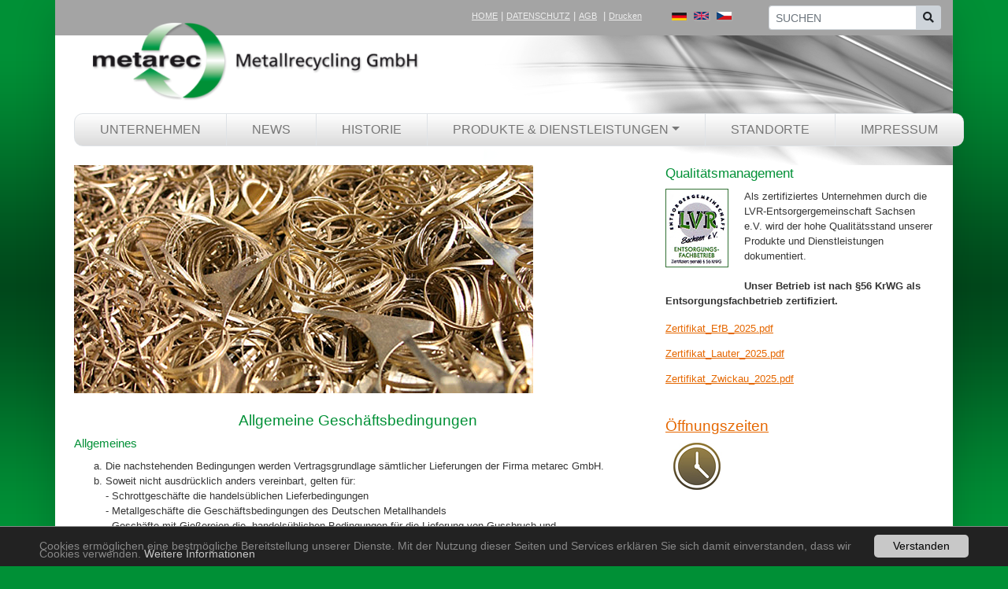

--- FILE ---
content_type: text/html; charset=utf-8
request_url: https://www.metarec-recycling.de/de/agb
body_size: 26757
content:
<!DOCTYPE html>
<html lang="de-DE">
<head>

<meta charset="utf-8">
<!-- 
	This website is powered by TYPO3 - inspiring people to share!
	TYPO3 is a free open source Content Management Framework initially created by Kasper Skaarhoj and licensed under GNU/GPL.
	TYPO3 is copyright 1998-2026 of Kasper Skaarhoj. Extensions are copyright of their respective owners.
	Information and contribution at https://typo3.org/
-->

<base href="https://www.metarec-recycling.de">

<title>metarec GmbH - Metallrecycling ist unsere Sache: Unternehmen: AGB</title>
<meta http-equiv="x-ua-compatible" content="IE=edge,chrome=1" />
<meta name="generator" content="TYPO3 CMS" />
<meta name="viewport" content="width=device-width, initial-scale=1.0" />
<meta name="robots" content="index,follow" />


<link rel="stylesheet" type="text/css" href="/typo3temp/assets/compressed/merged-e214b47dda2f0fed5ad1a303c11fe27d-8ddf2ba5ee8d9b697bf7230e8c1a3e6c.css?1663938359" media="all">



<script src="/typo3temp/assets/compressed/merged-07152e0f99263f8ff5c5dcd20303bea8-1acefa161d7abed539214922a82fdd5b.js?1663936889"></script>




<script>
  window.cookieconsent_options = {
    
    dismiss: 'Verstanden',
    message: 'Cookies ermöglichen eine bestmögliche Bereitstellung unserer Dienste. Mit der Nutzung dieser Seiten und Services erklären Sie sich damit einverstanden, dass wir Cookies verwenden.',
    learnMore: 'Weitere Informationen',
    link: '/de/impressum'
    
  };
</script><link rel="canonical" href="https://www.metarec-recycling.de/de/agb" />

</head>
<body>
<div class="page_margins container-fluid">
	<div class="page container shadow-lg">
		<div class="header row">
			
			<div class="col-12">
				<div class="row container-topnav">
					<div class="topnav_content col-auto mr-auto ml-lg-auto mr-lg-0">
						<span class="topnav0">
							<a href="/de/unternehmen" title="Home" class="none-decoration">HOME</a>&nbsp;&#124;&nbsp;<a href="/de/datenschutz" title="Datenschutz" class="none-decoration">DATENSCHUTZ</a>&nbsp;&#124;&nbsp;<a href="/de/agb" title="AGB" class="none-decoration">AGB</a>
						</span>
						<span class="print">
							&nbsp;&#124;&nbsp;<a href="#" id="print" class="none-decoration" title="Drucken">Drucken</a>
						</span>
					</div>
					<div class="menu_lang_container col-auto">
						<div class="menu_lang mt-1">
							<a href="/de/unternehmen" title="deutsch" class="mr-2"><img src="/fileadmin/user_upload/_imported/de_a.png" width="21" height="12"  class="img-fluid flaggen"  alt="" ></a><a href="/en/about-the-company" title="english" class="mr-2"><img src="/fileadmin/user_upload/_imported/en_01.png" width="21" height="12"  class="img-fluid flaggen"  alt="" ></a><a href="/cz/podnik" title="čeština" class="mr-2"><img src="/fileadmin/user_upload/_imported/cz_01.png" width="21" height="12"  class="img-fluid flaggen"  alt="" ></a>
						</div>
					</div>
					<div class="searchbox col-auto">
						

<div class="tx-indexedsearch-searchbox">
    <form method="post" class="form-horizontal" id="tx_indexedsearch" action="/de/suche?tx_indexedsearch_pi2%5Baction%5D=search&amp;tx_indexedsearch_pi2%5Bcontroller%5D=Search&amp;cHash=adedf624a214bddd2dcab486ec694b6b">
<div>
<input type="hidden" name="tx_indexedsearch_pi2[__referrer][@extension]" value="IndexedSearch" />
<input type="hidden" name="tx_indexedsearch_pi2[__referrer][@controller]" value="Search" />
<input type="hidden" name="tx_indexedsearch_pi2[__referrer][@action]" value="form" />
<input type="hidden" name="tx_indexedsearch_pi2[__referrer][arguments]" value="YTowOnt94f05585f3900f81f9f59578e6ea093558d52ccff" />
<input type="hidden" name="tx_indexedsearch_pi2[__referrer][@request]" value="{&quot;@extension&quot;:&quot;IndexedSearch&quot;,&quot;@controller&quot;:&quot;Search&quot;,&quot;@action&quot;:&quot;form&quot;}54a4bfa1628bc2242128ccc60672f8a3a601809d" />
<input type="hidden" name="tx_indexedsearch_pi2[__trustedProperties]" value="{&quot;search&quot;:{&quot;_sections&quot;:1,&quot;_freeIndexUid&quot;:1,&quot;pointer&quot;:1,&quot;ext&quot;:1,&quot;searchType&quot;:1,&quot;defaultOperand&quot;:1,&quot;mediaType&quot;:1,&quot;sortOrder&quot;:1,&quot;group&quot;:1,&quot;languageUid&quot;:1,&quot;desc&quot;:1,&quot;numberOfResults&quot;:1,&quot;extendedSearch&quot;:1,&quot;sword&quot;:1,&quot;submitButton&quot;:1}}56100631657978e77be940e9791895118da30978" />
</div>

        <div class="tx-indexedsearch-hidden-fields">
            <input type="hidden" name="tx_indexedsearch_pi2[search][_sections]" value="0" />
            <input id="tx_indexedsearch_freeIndexUid" type="hidden" name="tx_indexedsearch_pi2[search][_freeIndexUid]" value="_" />
            <input id="tx_indexedsearch_pointer" type="hidden" name="tx_indexedsearch_pi2[search][pointer]" value="0" />
            <input type="hidden" name="tx_indexedsearch_pi2[search][ext]" value="" />
            <input type="hidden" name="tx_indexedsearch_pi2[search][searchType]" value="1" />
            <input type="hidden" name="tx_indexedsearch_pi2[search][defaultOperand]" value="0" />
            <input type="hidden" name="tx_indexedsearch_pi2[search][mediaType]" value="-1" />
            <input type="hidden" name="tx_indexedsearch_pi2[search][sortOrder]" value="rank_flag" />
            <input type="hidden" name="tx_indexedsearch_pi2[search][group]" value="" />
            <input type="hidden" name="tx_indexedsearch_pi2[search][languageUid]" value="0" />
            <input type="hidden" name="tx_indexedsearch_pi2[search][desc]" value="" />
            <input type="hidden" name="tx_indexedsearch_pi2[search][numberOfResults]" value="10" />
            <input type="hidden" name="tx_indexedsearch_pi2[search][extendedSearch]" value="" />
        </div>
        <fieldset>
            <div class="tx-indexedsearch-form input-group input-group-sm">
                <input placeholder="SUCHEN" class="tx-indexedsearch-searchbox-sword input-md form-control" id="tx-indexedsearch-searchbox-sword" type="text" name="tx_indexedsearch_pi2[search][sword]" value="" />
				<div class="input-group-append">
					<button class="tx-indexedsearch-searchbox-button btn btn-secondary" id="tx-indexedsearch-searchbox-button-submit" type="submit" name="tx_indexedsearch_pi2[search][submitButton]" value="Suchen"><i class="fa fa-search"></i></button>
				</div>
            </div>
        </fieldset>
    </form>
</div>




					</div>
				</div>
				<div class="row">
					<div class="col-auto ml-3 mt-lg-n3 mt-lg-0 mt-3">
						<a title="logo" href="/"><img class="img-fluid px-3" alt="Logo" src="/fileadmin/kjo_bsdist/theme/img/logo.png" width="447" height="107" /></a>
					</div>
				</div>
			</div>
			<nav class="menu_0 col-auto mt-2 mb-3 navbar navbar-expand-lg navbar-light mr-auto pl-4"><button class="navbar-toggler mr-3 mr-sm-0" type="button" data-toggle="collapse" data-target="#mainnavbar" aria-controls="navbarSupportedContent" aria-expanded="false" aria-label="Toggle navigation"><span class="fa fa-bars fa-2x"></span></button><div class="collapse navbar-collapse" id="mainnavbar"><ul class="navbar-nav my-3 my-lg-0 border"><li class="nav-item px-xl-4 px-lg-2 border-right"><a href="/de/unternehmen" class="p-2 d-block">UNTERNEHMEN</a></li><li class="nav-item px-xl-4 px-lg-2 border-right"><a href="/de/news" class="p-2 d-block">NEWS</a></li><li class="nav-item px-xl-4 px-lg-2 border-right"><a href="/de/historie" class="p-2 d-block">HISTORIE</a></li><li class="nav-item px-xl-4 px-lg-2 border-right dropdown"><a href="/de/produkte-dienstleistungen/ne-metalle" class="nav-link dropdown-toggle p-2 d-block" id="navbarDropdown" data-toggle="dropdown" role="button" aria-haspopup="true" aria-expanded="false">PRODUKTE & DIENSTLEISTUNGEN<b class="caret"></b></a><ul class="dropdown-menu border-secondary border-left-0 border-right-0" aria-labelledby="navbarDropdown"><li><a href="/de/produkte-dienstleistungen/ne-metalle" class="dropdown-item"><span>NE-Metalle</span><br /><span class="subtitle">Cu-, Al-, Ms-, Edelstahl- und andere Schrotte ...</span></a></li><li><a href="/de/produkte-dienstleistungen/eisenschrotte-/-guss-/-industrieabfaelle" class="dropdown-item"><span>Eisenschrotte / Guß / Industrieabfälle</span><br /><span class="subtitle">Gußschrott, Produktionsabfälle, Eisenschrotte ...</span></a></li><li><a href="/de/produkte-dienstleistungen/kabelschrott-aller-art" class="dropdown-item"><span>Kabelschrott aller Art</span><br /><span class="subtitle">Kabelreste und Kabelabfälle ...</span></a></li><li><a href="/de/produkte-dienstleistungen/elektro-und-elektronikschrott" class="dropdown-item"><span>Elektro- und Elektronikschrott</span><br /><span class="subtitle">Ankauf und Recycling von Schrott aller Art ...</span></a></li><li><a href="/de/produkte-dienstleistungen/containerdienst-/-technik" class="dropdown-item"><span>Containerdienst / Technik</span><br /><span class="subtitle">Bereitstellung und Abholung von Containern ...</span></a></li></ul></li><li class="nav-item px-xl-4 px-lg-2 border-right"><a href="/de/standorte" class="p-2 d-block">STANDORTE</a></li><li class="nav-item px-xl-4 px-lg-2 border-right"><a href="/de/impressum" class="p-2 d-block">IMPRESSUM</a></li></ul></div></nav>			

		</div>
		<div class="main row">  
			
			<!-- begin: main content area #main -->
			<div class="col-md-8 mb-4 container-content pl-md-4">
				<div class="produkt_img pb-4">
					<img src="/fileadmin/kjo_bsdist/theme/img/titel5.jpg" width="583" height="290"  class="img-fluid"  alt="Error: no file object" title="Error: no file object" >
				</div>
				<!--TYPO3SEARCH_begin-->  
				<div class="content">
					
<div id="c190" class="frame frame-default frame-type-text frame-layout-0"><h1 style="text-align:center;">Allgemeine Geschäftsbedingungen</h1><h4>Allgemeines</h4><ol type="a"><li>Die nachstehenden Bedingungen werden Vertragsgrundlage sämtlicher Lieferungen der Firma metarec GmbH.</li><li>Soweit nicht ausdrücklich anders vereinbart, gelten für:<br> - Schrottgeschäfte die handelsüblichen Lieferbedingungen<br> - Metallgeschäfte die Geschäftsbedingungen des Deutschen Metallhandels<br> - Geschäfte mit Gießereien die „handelsüblichen Bedingungen für die Lieferung von Gussbruch und Gießereistahlschrott“ (Düsseldorfer Abkommen) in der jeweils gültigen  Fassung.</li><li>Für die gesamten Rechtsbeziehungen gilt das Recht der Bundesrepublik Deutschland.</li><li>Abschlüsse und sonstige Vereinbarungen sind erst nach unserer schriftlichen Bestätigung verbindlich. In gleicher Weise müssen Nebenabreden und Abänderungen von uns schriftlich bestätigt werden.</li></ol><p><br></p><h1>Verkaufsbedingungen</h1><h4>1. Lieferung, Versand und Gefahrenübergang</h4><ol type="a"><li>Dies geschieht stets für Rechnung und Gefahr des Bestellers, auch dann, wenn Franko-lieferung vereinbart sein sollte. Versandart, Versandweg oder die Vermittlung zur Versandmöglichkeit ist uns überlassen. Für Stücke, die auf dem Beförderungswege in Verlust geraten, müssen Ersatzansprüche vom Empfänger an die Deutsche Bahn oder dem Anlieferer gerichtet werden. Beschädigungen, welche das Beförderungsgut auf dem Versandwege erhält, muss der Empfänger sofort auf dem Frachtbrief, dem Lieferschein etc. bestätigen lassen. Ansprüche irgendwelcher Art können uns gegenüber nicht gemacht werden.</li><li>Versicherungen werden auf Verlangen und Kosten des Bestellers abgeschlossen.</li><li>Im Falle einer Lieferterminvereinbarung gilt der Termin als eingehalten, wenn dem Besteller die Versandbereitschaft mitgeteilt wird, die Ware den Sitz der Firma oder das Lager verlassen hat.</li><li>Streik, Aussperrung, Betriebsstörung jeder Art, behördliche Eingriffe, Brandschäden, Wasserschäden und andere Naturereignisse sowie höhere Gewalt geben uns das Recht, die Lieferfristen zu verlagern oder vom Vertrag zurückzutreten.</li><li>Die angegebene Lieferzeit ist stets annähernd und ist auf jeden Fall unverbindlich. Eine bestimmte Gewähr für die Einhaltung kann nicht geleistet werden. Aus der Nichteinhaltung vereinbarter Liefertermine können keine Ansprüche hergeleitet werden.</li><li>Jede Gefahr geht auf den Empfänger über in dem Augenblick, wenn die Lieferung unser Betriebsgelände verlässt und auch dann, wenn sie dem Empfänger zur Verfügung gestellt wird.</li><li>Teillieferungen sind zulässig, jede Teillieferung gilt als selbständiges Geschäft.</li><li>Verpackung wird nach Aufwand berechnet.</li></ol><p><br></p><h4>2. Gewichtsermittlung</h4><ol type="a"><li>Das Versandgewicht wird durch verpflichtete Verwieger oder durch uns ermittelt und ist für die Berechnung maßgebend. Bei Gewichtsdifferenzen sind beim Besteller erstellte Wiegeunterlagen uns zur Prüfung zu übergeben, wobei die Anerkennung vom Ergebnis der Prüfung abhängig gemacht wird. Ausnahmeregelungen sind zu vereinbaren.</li></ol><p><br></p><h4>3. Verzug des Bestellers</h4><ol type="a"><li>Bei Verzug des Bestellers werden wir nach Ablauf einer Nachfrist von sieben Tagen berechtigt:<br> - sämtliche Lieferungen einzustellen und Schadensersatz wegen Nichteinhaltung zu verlangen oder vom Vertrag zurückzutreten<br> - sämtliche Forderungen, auch gestundete, sofort zahlbar zu stellen<br> - die unter Eigentumsvorbehalt stehende Ware zurückzunehmen, wobei die entstehenden Kosten zu Lasten des Käufers gehen<br> - Verzugszinsen in Höhe der banküblichen Zinsen zu verlangen.</li></ol><p><br></p><h4>4. Eigentumsvorbehalt</h4><ol type="a"><li>Alle gelieferten Waren bleiben bis zur entgültigen Begleichung sämtlicher Forderungen unser Eigentum</li><li>Be- und Verarbeitung unter Eigentumsvorbehalt gelieferter Waren erfolgen für uns ohne Verpflichtung. Bei Verarbeitung mit anderen Waren durch den Besteller, steht uns im Verhältnis des Rechnungswertes der unter Eigentumsvorbehalt gelieferten Ware zum Rechnungswert das Miteigentum zu. Sollte das Vorbehaltseigentum durch Verbindung, Verarbeitung oder Vermischung erlöschen, so tritt der Besteller bereits jetzt die Rechte an der neuen Sache in Höhe des Rechtswertes der unter Eigentumsvorbehalt gelieferten Ware an uns ab. Der Besteller verwahrt sie für uns unentgeltlich. Die hiernach entstehenden Miteigentumsrechte gelten ebenfalls als Vorbehaltseigentum.</li><li>Der Käufer darf unser Eigentum nur im gewöhnlichen Geschäftsverkehr zu seinen normalen Geschäftsbedingungen und solange er nicht in Verzug ist, veräußern. Er ist zur Weiterveräußerung unserer Vorbehaltsware mit der Maßgabe berechtigt, dass die Forderungen aus der Weiterveräußerung auf uns übergeht. Zu anderen Verfügungen über die Vorbehaltsware, insbesondere zur Sicherungsübereignung und zur Verpfändung, ist er nicht berechtigt.</li><li>Die Forderung des Käufers aus Weiterveräußerung der Vorbehaltsware, auch nach Verarbeitung oder Vermischung, wird bereits jetzt an uns abgetreten. Der Umfang der Abtretung richtet sich entsprechend unserem (Mit)-eigentum an der neu hergestellten Sache.</li><li>Sollte der Besteller infolge Beschädigung, Minderung, Verlust oder anderweitigem Untergang der Vorbehaltsware Ansprüche gegen Versicherer oder Dritte erwerben, so werden diese mit allen Nebenabreden im Umfang des Wertes der Vorbehaltsware zum Lieferzeitpunkt schon jetzt an uns abgetreten.</li><li>Der Eigentumsvorbehalt erlischt mit der Bezahlung aller Forderungen. Das Eigentum an der Ware geht an den Besteller über und die abgetretenen Forderungen stehen ihm zu.</li><li>Bei Wechsel- und Scheckverfahren geht das Eigentum erst dann auf den Besteller über, wenn nicht nur der Scheck eingelöst, sondern auch die Wechselforderung beglichen ist.</li><li>Der Käufer ist berechtigt, Forderungen aus der Weiterveräußerung bis zu unserem jederzeitigen Widerruf einzuziehen. Auf unser Verlangen ist der Käufer verpflichtet, sofern wir seinen Abnehmer nicht selbst unterrichten, dem Abnehmer die Abtretung an uns bekannt zu geben und uns die Benachrichtigung nachzuweisen, sowie die zur Einziehung der abgetretenen Forderung notwendigen Auskünfte und Unterlagen mit dieser Benachrichtigung zu übersenden. Von der Pfändung oder einer anderen Beeinträchtigung durch Dritte muss uns der Käufer unverzüglich benachrichtigen.</li></ol><p><br></p><h4>5. Gewährleistung</h4><ol type="a"><li>Etwaige Mängel der Lieferung sind unverzüglich, bei erkennbaren Mängeln binnen 8 Tagen nach Entgegennahme, bei nicht erkennbaren Mängeln nach Erkennbarkeit unter sofortiger Einstellung der Bearbeitung, schriftlich mitzuteilen.</li><li>Voraussetzung für die Lieferpflicht ist die unbedingte Kreditwürdigkeit und Kreditfähigkeit des Bestellers. Wir sind berechtigt, Voraussetzungen zu verlangen oder Sicherheiten zu fordern, wenn die unbedingte Sicherheit auf Zahlung nicht gewährleistet ist.</li><li>Gewährleistungsansprüche verjähren in 6 Monaten, spätestens jedoch 14 Tage nach schriftlicher Zurückweisung einer Mängelrüge. Es gilt das Datum des Poststempels.</li><li>Für Material, welches der Käufer zum Zweck der Wiederverwendung erwirbt, erfolgt der Verkauf unter Ausschluss von Gewährleistung. Das Gleiche gilt für Wiederverkäufer.</li><li>Unsere Haftung beschränkt sich ausschließlich auf Nachbesserung oder Neulieferung nach unserer Wahl. Weitergehende Ansprüche bleiben ausgeschlossen. Eine Gewähr übernehmen wir nur insoweit, wie vom Hersteller selbst Gewähr geleistet wird. Befindet sich die Ware nicht im gelieferten Urzustand oder wurde mit anderer Ware vermischt, so entfällt für uns jegliche Haftung. Eine Gewähr, dass die von uns gelieferte Ware den verschiedensten Vorschriften, Anordnungen und Gesetzen entspricht, können wir nicht übernehmen.</li></ol><p><br></p><h4>6. Preise, Zahlungsmodalitäten, Aufrechnung, Zurückhaltungsrecht</h4><ol type="a"><li>- Sämtliche Preise verstehen sich in EURO - Netto Kasse, zuzüglich der geltenden gesetzlichen Mehrwertsteuer und schließen Nebenkosten, insbesondere Kosten für Verpackung, Transport und Versicherung nicht ein.</li><li>- Unsere Rechnungen sind zum umseitig genannten Zeitpunkt ohne Abzug zahlbar.</li><li>- Kommt der Besteller auch ohne Mahnung in Verzug, hat er die banküblichen Zinsen zu zahlen.</li><li>Die Geltendmachung eines weiteren Verzugsschadens ist nicht ausgeschlossen.</li><li>Gutschriften von Scheck und Wechseln erfolgen vorbehaltlich ihrer Einlösung, wobei die Annahme diskontfähiger Wechsel ausdrücklich vorheriger Vereinbarung bedarf. Sämtliche Wechselkosten gehen zu Lasten des Käufers.</li><li>Nichteinhaltung der Zahlungsbedingungen oder Umstände, die uns nach dem jeweiligen Abschluss bekannt werden und die die Kreditwürdigkeit des Bestellers erheblich zu mindern geeignet sind (z. B. Bekanntwerden von Scheck- und/oder Wechselprotesten), haben die sofortige Fälligkeit aller unserer Forderungen zur Folge, ohne Rücksicht auf die Laufzeit etwa hereingenommener und gutgeschriebener Wechsel.</li><li>Dem Besteller steht ein Zurückhaltungsrecht nicht zu. Ein Aufrechnungsrecht nur in soweit, als seine Forderungen rechtskräftig festgestellt sind.</li></ol><p><br></p><h4>7. Erfüllungsort, Gerichtsstand</h4><ul style="list-style-type:none;"><li>Als Erfüllungsort für Lieferung, Zahlung und Wechsel, gilt Lauter-Bernsbach. Der Gerichtstand ist Aue.</li></ul><p><br></p><h4>8. Unübertragbarkeit</h4><ul style="list-style-type:none;"><li>Der Käufer darf seine Ansprüche aus dem Vertrag ohne unsere ausdrückliche schriftliche Genehmigung nicht auf Dritte übertragen.</li></ul><p><br></p><h1>Einkaufsbedingungen</h1><ol type="1"><li>Für die Verrechnung ist in Bezug auf die Qualität als auch auf Gewichtsermittlungen der Werkbefund bzw. unsere Begutachtung maßgebend.</li><li>Sistierungen unserer Abnehmer sind auch für Sie verbindlich. Die vereinbarte Lieferzeit verlängert sich um die Sistierungsdauer, falls wir nichts Gegenteiliges wünschen. Es bleibt freigestellt, die Lieferungen an ein anderes Empfangswerk zu verfügen. Die Abrechnung erfolgt in jedem Falle unter geänderten Preisbindungen, wenn das Empfangswerk die Abnahme der sistierten Menge von der Anerkennung neuer Preise abhängig macht.</li><li>Sie versichern uns hiermit, dass der von Ihnen gelieferte Schrott, frei von Kontaminierung, Sprengkörpern, explosionsverdächtigen Gegenständen und geschlossenen Hohlkörpern ist. Sie erklären ferner, dass Sie Ihre Unterlieferanten auf die Verpflichtung zur sorgfältigen Prüfung des von Ihnen gelieferten Schrottes auf das Vorhandensein von Kontaminierung, Sprengkörpern, explosionsverdächtigen Gegenständen und geschlossenen Hohlkörpern hingewiesen haben. Für Schäden, die durch die Mitlieferung derartigen Materials entstehen, haftet in vollem Umfang der Verkäufer.</li><li>Sie ermächtigen uns ausdrücklich, Ihre hiernach abgegebene Erklärung, „dass der überprüfte Schrott nach bestem Gewissen frei von Kontaminierung, Sprengstoffen, explosionsverdächtigen Gegenständen und geschlossenen Hohlkörpern ist“, in Ihrem Auftrag den Verbrauchswerken weiterzugeben.</li><li>Erfüllungsort für die Lieferung ist das Empfangswerk.</li><li>Die Übertragung von Forderungen ist unzulässig. Im Übrigen gelten die Handelsbräuche und Lieferbedingungen des Deutschen Schrotthandels (handelsübliche Bedingungen für die Lieferungen von nicht legierten Eisen- und Stahlschrott sowie die handelsüblichen Bedingungen für die Lieferung von Gussbruch und Gießereistahlschrott in den jeweils gültigen Fassungen).</li><li>Erfüllungsort für die Zahlung ist Lauter. Der ausschließliche Gerichtsstand ist Aue.</li><li>Abweichungen von den vorstehenden Bedingungen sowie alle mündlichen Vereinbarungen werden erst mit unserer schriftlichen Bestätigung rechtswirksam.</li></ol><p><br></p><h4>Schlussbestimmung</h4><ul style="list-style-type:none;"><li>Sollten diese Bestimmungen ganz oder teilweise nicht wirksam sein, oder ihre Wirksamkeit später verlieren, so wird hierdurch die Gültigkeit der übrigen Bestimmungen nicht berührt. Das Gleiche gilt, soweit sich in den Vertragsbindungen eine Lücke herausstellen sollte. Anstelle der unwirksamen Bestimmungen oder zur Ausfüllung der Lücke soll eine angemessene Regelung gelten, die, soweit rechtlich möglich, dem am nächsten kommt, was die Vertragsparteien gewollt haben oder nach dem Sinn und Zweck dieses Vertrages gewollt haben würden, sofern sie bei Abschluss des Vertrages den Punkt bedacht hätten.</li></ul></div>


				</div>
				<!--TYPO3SEARCH_end-->
			</div>  
			<div class="col-md-4 container-sidebar pt-md-0 pt-5 pr-md-4">
				<div class="sidebar">
					
<div id="c45" class="frame frame-default frame-type-textpic frame-layout-0"><header><h2 class="">
                Qualitätsmanagement
            </h2></header><div class="ce-textpic ce-left ce-intext"><div class="ce-gallery" data-ce-columns="1" data-ce-images="1"><div class="ce-row"><div class="col-sm-12"><figure class="image"><img class="img-fluid image-embed-item img-layout-0" src="/fileadmin/user_upload/_imported/zertifikat.jpg" width="80" height="100" alt="" /></figure></div></div></div><div class="ce-bodytext"><p class="align-justify">Als zertifiziertes Unternehmen durch die LVR-Entsorgergemeinschaft Sachsen e.V. wird der hohe Qualitätsstand unserer Produkte und Dienstleistungen dokumentiert.<br><br><span style="font-weight: bold;">Unser Betrieb ist nach §56 KrWG als Entsorgungsfachbetrieb zertifiziert.</span></p></div></div></div>


<div id="c216" class="frame frame-default frame-type-uploads frame-layout-0"><ul class="ce-uploads"><li><div><a href="/fileadmin/user_upload/zertifikate/2025/Zertifikat_EfB_2025.pdf" ><span class="ce-uploads-fileName">Zertifikat_EfB_2025.pdf</span></a></div></li><li><div><a href="/fileadmin/user_upload/zertifikate/2025/Zertifikat_Lauter_2025.pdf" ><span class="ce-uploads-fileName">Zertifikat_Lauter_2025.pdf</span></a></div></li><li><div><a href="/fileadmin/user_upload/zertifikate/2025/Zertifikat_Zwickau_2025.pdf" ><span class="ce-uploads-fileName">Zertifikat_Zwickau_2025.pdf</span></a></div></li></ul></div>


<div id="c184" class="frame frame-default frame-type-textpic frame-layout-0 frame-space-before-medium"><header><h1 class=""><a href="/de/news">Öffnungszeiten</a></h1></header><div class="ce-textpic ce-left ce-intext"><div class="ce-gallery" data-ce-columns="1" data-ce-images="1"><div class="ce-row"><div class="col-sm-12"><figure class="image"><a href="/de/news"><img class="img-fluid image-embed-item img-layout-0" src="/fileadmin/user_upload/_imported/uhr_02.jpg" width="80" height="60" alt="" /></a></figure></div></div></div><div class="ce-bodytext"><p><!-- </p><table class="table"><tbody><tr><td style="width: 50%;"><span style="font-weight: bold;">Montag - Freitag</span></td><td style="width: 50%;">7.00 - 16.00 Uhr</td></tr><tr><td><span style="font-weight: bold;">Samstag</span></td><td>8.00 - 12.00 Uhr</td></tr><tr><td rowspan="1" colspan="2">Genaueres unter <a href="/de/news" title="Opens internal link in current window" class="internal-link">NEWS</a></td></tr></tbody></table><p> //--&gt;</p>--></p></div></div></div>

				
				</div>
			</div>  
			<!-- end: #main -->


		</div>  
		<div class="footer row mt-0 mt-md-3">
			
			<!-- begin: #footer -->		
			<div class="footer_content col-12">
				<div class="copy my-3">&copy; Copyright&nbsp;2026&nbsp; - metarec Metallrecycling GmbH - Bahnhofstraße 23 - 08315 Lauter-Bernsbach - Telefon 03771 5676-0</div>
			</div>

		</div>		
	</div>
</div>
<!-- Matomo -->
<script type="text/javascript">
  var _paq = window._paq || [];
  /* tracker methods like "setCustomDimension" should be called before "trackPageView" */
  _paq.push(["setDocumentTitle", document.domain + "/" + document.title]);
  _paq.push(["setCookieDomain", "*.metarec-recycling.de"]);
  _paq.push(["setDomains", ["*.metarec-recycling.de"]]);
  _paq.push(['trackPageView']);
  _paq.push(['enableLinkTracking']);
  (function() {
    var u="https://webanalytics.kabeljournal.de/";
    _paq.push(['setTrackerUrl', u+'matomo.php']);
    _paq.push(['setSiteId', '17']);
    var d=document, g=d.createElement('script'), s=d.getElementsByTagName('script')[0];
    g.type='text/javascript'; g.async=true; g.defer=true; g.src=u+'matomo.js'; s.parentNode.insertBefore(g,s);
  })();
</script>
<noscript><p><img src="https://webanalytics.kabeljournal.de/matomo.php?idsite=17&amp;rec=1" style="border:0;" alt="" /></p></noscript>
<!-- End Matomo Code -->
<script src="/typo3temp/assets/compressed/merged-e9376b9af106f97e463f71f4c11aa7a9-f1075f706b79b16b275a29b5933fe5bc.js?1663936889"></script>

<script src="/typo3temp/assets/compressed/merged-31b6c1a40bf75edae3d0452e8ae11077-acb70ff67c4780656d31f3ba3fd3d126.js?1663937765"></script>



</body>
</html>